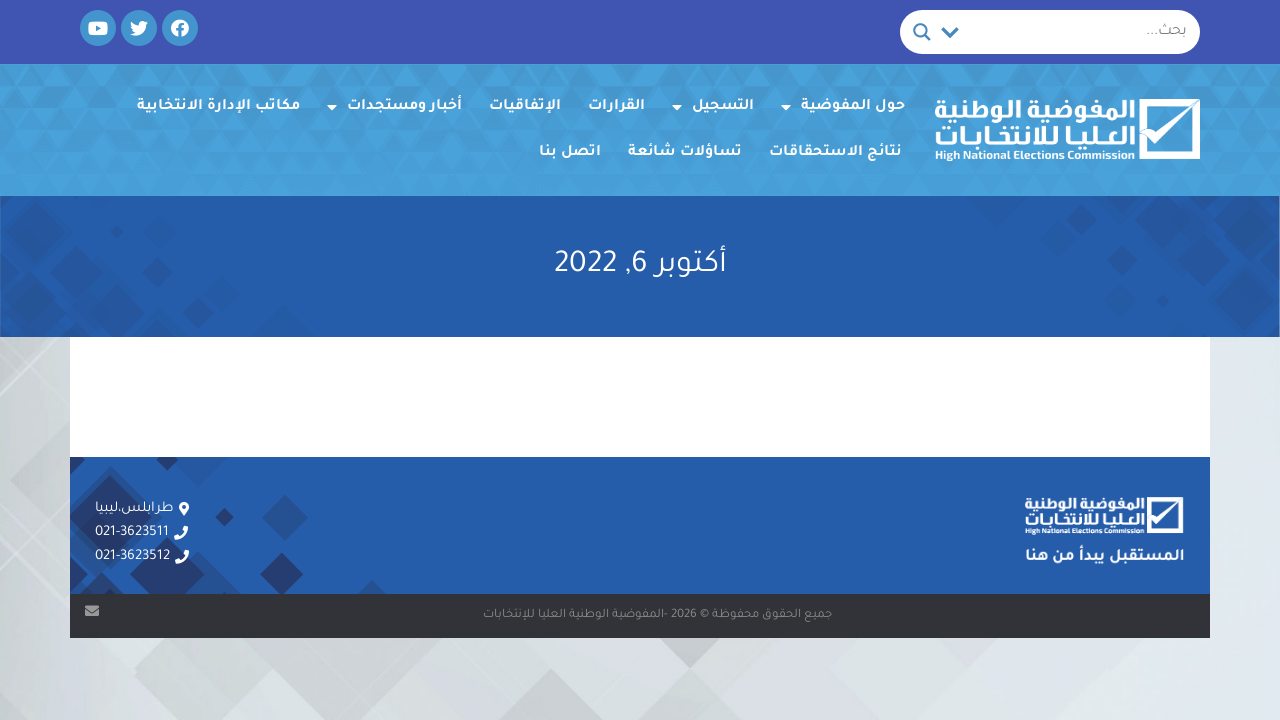

--- FILE ---
content_type: text/css
request_url: https://hnec.ly/wp-content/uploads/elementor/css/post-1002.css?ver=1656938396
body_size: 2779
content:
.elementor-1002 .elementor-element.elementor-element-1df0008:not(.elementor-motion-effects-element-type-background), .elementor-1002 .elementor-element.elementor-element-1df0008 > .elementor-motion-effects-container > .elementor-motion-effects-layer{background-image:url("http://hnec.ly/wp-content/uploads/2019/09/block-area3@2x.png");background-position:center left;background-size:cover;}.elementor-1002 .elementor-element.elementor-element-1df0008{transition:background 0.3s, border 0.3s, border-radius 0.3s, box-shadow 0.3s;}.elementor-1002 .elementor-element.elementor-element-1df0008 > .elementor-background-overlay{transition:background 0.3s, border-radius 0.3s, opacity 0.3s;}.elementor-1002 .elementor-element.elementor-element-dbb761f{text-align:center;}.elementor-1002 .elementor-element.elementor-element-dbb761f .elementor-heading-title{color:#ffffff;}.elementor-1002 .elementor-element.elementor-element-dbb761f > .elementor-widget-container{padding:40px 40px 40px 40px;}.elementor-1002 .elementor-element.elementor-element-f8d6bf0{transition:background 0.3s, border 0.3s, border-radius 0.3s, box-shadow 0.3s;margin-top:0px;margin-bottom:0px;padding:0px 0px 0px 0px;}.elementor-1002 .elementor-element.elementor-element-f8d6bf0 > .elementor-background-overlay{transition:background 0.3s, border-radius 0.3s, opacity 0.3s;}.elementor-1002 .elementor-element.elementor-element-303ef4e:not(.elementor-motion-effects-element-type-background) > .elementor-column-wrap, .elementor-1002 .elementor-element.elementor-element-303ef4e > .elementor-column-wrap > .elementor-motion-effects-container > .elementor-motion-effects-layer{background-color:#ffffff;}.elementor-1002 .elementor-element.elementor-element-303ef4e > .elementor-element-populated{transition:background 0.3s, border 0.3s, border-radius 0.3s, box-shadow 0.3s;}.elementor-1002 .elementor-element.elementor-element-303ef4e > .elementor-element-populated > .elementor-background-overlay{transition:background 0.3s, border-radius 0.3s, opacity 0.3s;}.elementor-1002 .elementor-element.elementor-element-303ef4e > .elementor-element-populated > .elementor-widget-wrap{padding:40px 020px 80px 20px;}.elementor-1002 .elementor-element.elementor-element-1c4b5c1 .elementor-pagination{text-align:center;}body:not(.rtl) .elementor-1002 .elementor-element.elementor-element-1c4b5c1 .elementor-pagination .page-numbers:not(:first-child){margin-left:calc( 10px/2 );}body:not(.rtl) .elementor-1002 .elementor-element.elementor-element-1c4b5c1 .elementor-pagination .page-numbers:not(:last-child){margin-right:calc( 10px/2 );}body.rtl .elementor-1002 .elementor-element.elementor-element-1c4b5c1 .elementor-pagination .page-numbers:not(:first-child){margin-right:calc( 10px/2 );}body.rtl .elementor-1002 .elementor-element.elementor-element-1c4b5c1 .elementor-pagination .page-numbers:not(:last-child){margin-left:calc( 10px/2 );}.elementor-widget .tippy-tooltip .tippy-content{text-align:center;}